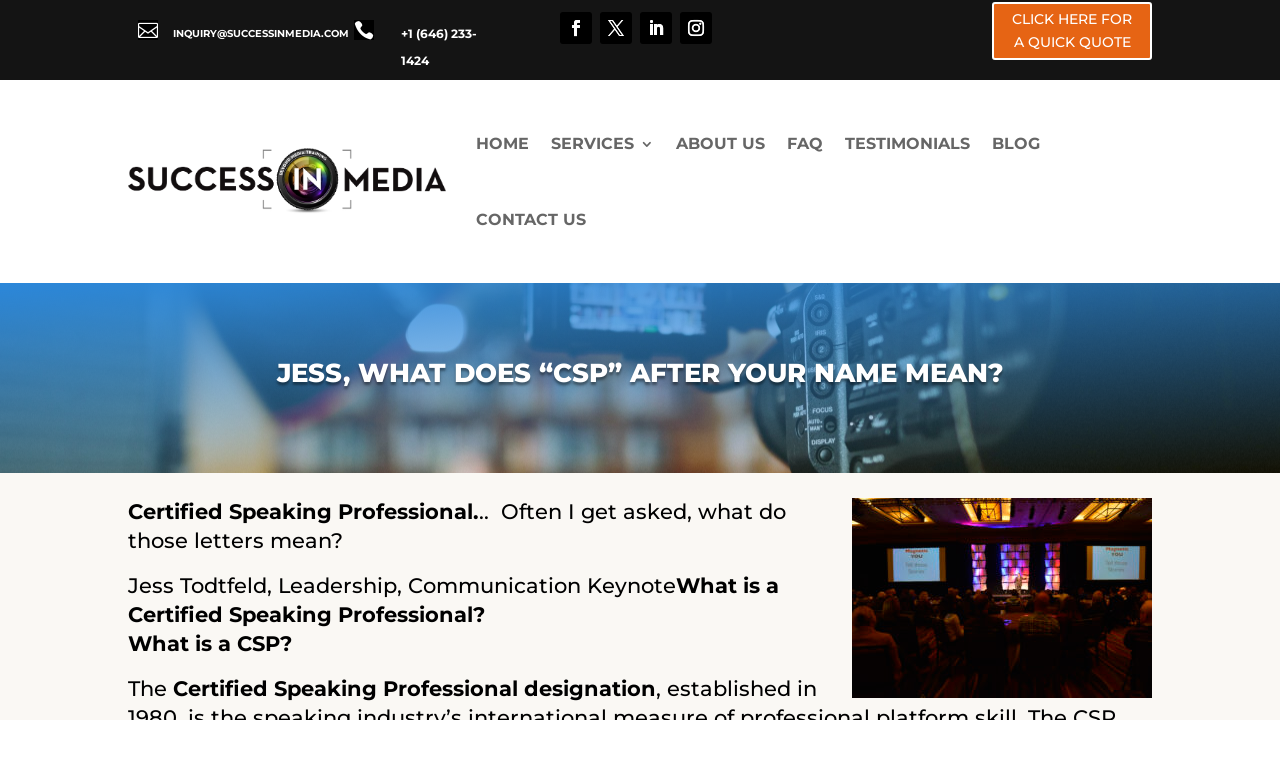

--- FILE ---
content_type: text/plain
request_url: https://www.google-analytics.com/j/collect?v=1&_v=j102&a=637179645&t=pageview&_s=1&dl=https%3A%2F%2Fwww.successinmedia.com%2Fcertified-speaking-professional%2F&ul=en-us%40posix&dt=Jess%2C%20What%20does%20%22CSP%22%20After%20Your%20Name%20Mean%3F%20-%20Success%20in%20Media&sr=1280x720&vp=1280x720&_u=IEBAAEABAAAAACAAI~&jid=937605031&gjid=2019362516&cid=318608510.1769080068&tid=UA-4925181-1&_gid=1235311100.1769080068&_r=1&_slc=1&z=1804927801
body_size: -452
content:
2,cG-C728KB4G6X